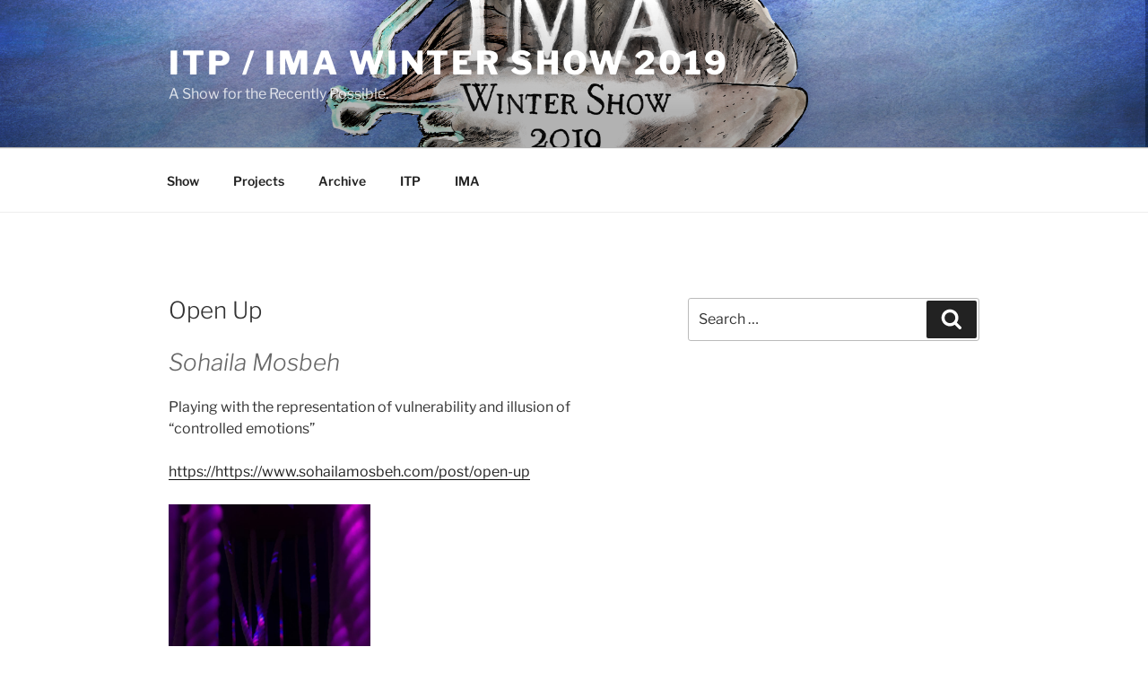

--- FILE ---
content_type: text/css
request_url: https://itp.nyu.edu/shows/winter2019/wp-content/themes/twentyseventeen/assets/fonts/font-libre-franklin.css?ver=20230328
body_size: 922
content:
/*
Libre Franklin
Copyright 2020 The LibreFranklin Project Authors (https://github.com/impallari/Libre-Franklin)
SIL Open Font License, Version 1.1 (https://opensource.org/licenses/OFL-1.1)
*/

/* libre-franklin-vietnamese-300-normal */
@font-face {
	font-family: 'Libre Franklin';
	font-style: normal;
	font-display: fallback;
	font-weight: 300;
	src:
		url('/shows/winter2019/wp-content/themes/twentyseventeen/assets/fonts/libre-franklin/libre-franklin-vietnamese-300-normal.woff2?ver=13') format('woff2'),
		url('/shows/winter2019/wp-content/themes/twentyseventeen/assets/fonts/libre-franklin/libre-franklin-all-300-normal.woff?ver=13') format('woff');
	unicode-range: U+0102-0103, U+0110-0111, U+0128-0129, U+0168-0169, U+01A0-01A1, U+01AF-01B0, U+1EA0-1EF9, U+20AB;
}

/* libre-franklin-latin-ext-300-normal */
@font-face {
	font-family: 'Libre Franklin';
	font-style: normal;
	font-display: fallback;
	font-weight: 300;
	src:
		url('/shows/winter2019/wp-content/themes/twentyseventeen/assets/fonts/libre-franklin/libre-franklin-latin-ext-300-normal.woff2?ver=13') format('woff2'),
		url('/shows/winter2019/wp-content/themes/twentyseventeen/assets/fonts/libre-franklin/libre-franklin-all-300-normal.woff?ver=13') format('woff');
	unicode-range: U+0100-024F, U+0259, U+1E00-1EFF, U+2020, U+20A0-20AB, U+20AD-20CF, U+2113, U+2C60-2C7F, U+A720-A7FF;
}

/* libre-franklin-latin-300-normal */
@font-face {
	font-family: 'Libre Franklin';
	font-style: normal;
	font-display: fallback;
	font-weight: 300;
	src:
		url('/shows/winter2019/wp-content/themes/twentyseventeen/assets/fonts/libre-franklin/libre-franklin-latin-300-normal.woff2?ver=13') format('woff2'),
		url('/shows/winter2019/wp-content/themes/twentyseventeen/assets/fonts/libre-franklin/libre-franklin-all-300-normal.woff?ver=13') format('woff');
	unicode-range: U+0000-00FF, U+0131, U+0152-0153, U+02BB-02BC, U+02C6, U+02DA, U+02DC, U+2000-206F, U+2074, U+20AC, U+2122, U+2191, U+2193, U+2212, U+2215, U+FEFF, U+FFFD;
}

/* libre-franklin-vietnamese-300-italic */
@font-face {
	font-family: 'Libre Franklin';
	font-style: italic;
	font-display: fallback;
	font-weight: 300;
	src:
		url('/shows/winter2019/wp-content/themes/twentyseventeen/assets/fonts/libre-franklin/libre-franklin-vietnamese-300-italic.woff2?ver=13') format('woff2'),
		url('/shows/winter2019/wp-content/themes/twentyseventeen/assets/fonts/libre-franklin/libre-franklin-all-300-italic.woff?ver=13') format('woff');
	unicode-range: U+0102-0103, U+0110-0111, U+0128-0129, U+0168-0169, U+01A0-01A1, U+01AF-01B0, U+1EA0-1EF9, U+20AB;
}

/* libre-franklin-latin-ext-300-italic */
@font-face {
	font-family: 'Libre Franklin';
	font-style: italic;
	font-display: fallback;
	font-weight: 300;
	src:
		url('/shows/winter2019/wp-content/themes/twentyseventeen/assets/fonts/libre-franklin/libre-franklin-latin-ext-300-italic.woff2?ver=13') format('woff2'),
		url('/shows/winter2019/wp-content/themes/twentyseventeen/assets/fonts/libre-franklin/libre-franklin-all-300-italic.woff?ver=13') format('woff');
	unicode-range: U+0100-024F, U+0259, U+1E00-1EFF, U+2020, U+20A0-20AB, U+20AD-20CF, U+2113, U+2C60-2C7F, U+A720-A7FF;
}

/* libre-franklin-latin-300-italic */
@font-face {
	font-family: 'Libre Franklin';
	font-style: italic;
	font-display: fallback;
	font-weight: 300;
	src:
		url('/shows/winter2019/wp-content/themes/twentyseventeen/assets/fonts/libre-franklin/libre-franklin-latin-300-italic.woff2?ver=13') format('woff2'),
		url('/shows/winter2019/wp-content/themes/twentyseventeen/assets/fonts/libre-franklin/libre-franklin-all-300-italic.woff?ver=13') format('woff');
	unicode-range: U+0000-00FF, U+0131, U+0152-0153, U+02BB-02BC, U+02C6, U+02DA, U+02DC, U+2000-206F, U+2074, U+20AC, U+2122, U+2191, U+2193, U+2212, U+2215, U+FEFF, U+FFFD;
}

/* libre-franklin-vietnamese-400-normal */
@font-face {
	font-family: 'Libre Franklin';
	font-style: normal;
	font-display: fallback;
	font-weight: 400;
	src:
		url('/shows/winter2019/wp-content/themes/twentyseventeen/assets/fonts/libre-franklin/libre-franklin-vietnamese-400-normal.woff2?ver=13') format('woff2'),
		url('/shows/winter2019/wp-content/themes/twentyseventeen/assets/fonts/libre-franklin/libre-franklin-all-400-normal.woff?ver=13') format('woff');
	unicode-range: U+0102-0103, U+0110-0111, U+0128-0129, U+0168-0169, U+01A0-01A1, U+01AF-01B0, U+1EA0-1EF9, U+20AB;
}

/* libre-franklin-latin-ext-400-normal */
@font-face {
	font-family: 'Libre Franklin';
	font-style: normal;
	font-display: fallback;
	font-weight: 400;
	src:
		url('/shows/winter2019/wp-content/themes/twentyseventeen/assets/fonts/libre-franklin/libre-franklin-latin-ext-400-normal.woff2?ver=13') format('woff2'),
		url('/shows/winter2019/wp-content/themes/twentyseventeen/assets/fonts/libre-franklin/libre-franklin-all-400-normal.woff?ver=13') format('woff');
	unicode-range: U+0100-024F, U+0259, U+1E00-1EFF, U+2020, U+20A0-20AB, U+20AD-20CF, U+2113, U+2C60-2C7F, U+A720-A7FF;
}

/* libre-franklin-latin-400-normal */
@font-face {
	font-family: 'Libre Franklin';
	font-style: normal;
	font-display: fallback;
	font-weight: 400;
	src:
		url('/shows/winter2019/wp-content/themes/twentyseventeen/assets/fonts/libre-franklin/libre-franklin-latin-400-normal.woff2?ver=13') format('woff2'),
		url('/shows/winter2019/wp-content/themes/twentyseventeen/assets/fonts/libre-franklin/libre-franklin-all-400-normal.woff?ver=13') format('woff');
	unicode-range: U+0000-00FF, U+0131, U+0152-0153, U+02BB-02BC, U+02C6, U+02DA, U+02DC, U+2000-206F, U+2074, U+20AC, U+2122, U+2191, U+2193, U+2212, U+2215, U+FEFF, U+FFFD;
}

/* libre-franklin-vietnamese-400-italic */
@font-face {
	font-family: 'Libre Franklin';
	font-style: italic;
	font-display: fallback;
	font-weight: 400;
	src:
		url('/shows/winter2019/wp-content/themes/twentyseventeen/assets/fonts/libre-franklin/libre-franklin-vietnamese-400-italic.woff2?ver=13') format('woff2'),
		url('/shows/winter2019/wp-content/themes/twentyseventeen/assets/fonts/libre-franklin/libre-franklin-all-400-italic.woff?ver=13') format('woff');
	unicode-range: U+0102-0103, U+0110-0111, U+0128-0129, U+0168-0169, U+01A0-01A1, U+01AF-01B0, U+1EA0-1EF9, U+20AB;
}

/* libre-franklin-latin-ext-400-italic */
@font-face {
	font-family: 'Libre Franklin';
	font-style: italic;
	font-display: fallback;
	font-weight: 400;
	src:
		url('/shows/winter2019/wp-content/themes/twentyseventeen/assets/fonts/libre-franklin/libre-franklin-latin-ext-400-italic.woff2?ver=13') format('woff2'),
		url('/shows/winter2019/wp-content/themes/twentyseventeen/assets/fonts/libre-franklin/libre-franklin-all-400-italic.woff?ver=13') format('woff');
	unicode-range: U+0100-024F, U+0259, U+1E00-1EFF, U+2020, U+20A0-20AB, U+20AD-20CF, U+2113, U+2C60-2C7F, U+A720-A7FF;
}

/* libre-franklin-latin-400-italic */
@font-face {
	font-family: 'Libre Franklin';
	font-style: italic;
	font-display: fallback;
	font-weight: 400;
	src:
		url('/shows/winter2019/wp-content/themes/twentyseventeen/assets/fonts/libre-franklin/libre-franklin-latin-400-italic.woff2?ver=13') format('woff2'),
		url('/shows/winter2019/wp-content/themes/twentyseventeen/assets/fonts/libre-franklin/libre-franklin-all-400-italic.woff?ver=13') format('woff');
	unicode-range: U+0000-00FF, U+0131, U+0152-0153, U+02BB-02BC, U+02C6, U+02DA, U+02DC, U+2000-206F, U+2074, U+20AC, U+2122, U+2191, U+2193, U+2212, U+2215, U+FEFF, U+FFFD;
}

/* libre-franklin-vietnamese-600-normal */
@font-face {
	font-family: 'Libre Franklin';
	font-style: normal;
	font-display: fallback;
	font-weight: 600;
	src:
		url('/shows/winter2019/wp-content/themes/twentyseventeen/assets/fonts/libre-franklin/libre-franklin-vietnamese-600-normal.woff2?ver=13') format('woff2'),
		url('/shows/winter2019/wp-content/themes/twentyseventeen/assets/fonts/libre-franklin/libre-franklin-all-600-normal.woff?ver=13') format('woff');
	unicode-range: U+0102-0103, U+0110-0111, U+0128-0129, U+0168-0169, U+01A0-01A1, U+01AF-01B0, U+1EA0-1EF9, U+20AB;
}

/* libre-franklin-latin-ext-600-normal */
@font-face {
	font-family: 'Libre Franklin';
	font-style: normal;
	font-display: fallback;
	font-weight: 600;
	src:
		url('/shows/winter2019/wp-content/themes/twentyseventeen/assets/fonts/libre-franklin/libre-franklin-latin-ext-600-normal.woff2?ver=13') format('woff2'),
		url('/shows/winter2019/wp-content/themes/twentyseventeen/assets/fonts/libre-franklin/libre-franklin-all-600-normal.woff?ver=13') format('woff');
	unicode-range: U+0100-024F, U+0259, U+1E00-1EFF, U+2020, U+20A0-20AB, U+20AD-20CF, U+2113, U+2C60-2C7F, U+A720-A7FF;
}

/* libre-franklin-latin-600-normal */
@font-face {
	font-family: 'Libre Franklin';
	font-style: normal;
	font-display: fallback;
	font-weight: 600;
	src:
		url('/shows/winter2019/wp-content/themes/twentyseventeen/assets/fonts/libre-franklin/libre-franklin-latin-600-normal.woff2?ver=13') format('woff2'),
		url('/shows/winter2019/wp-content/themes/twentyseventeen/assets/fonts/libre-franklin/libre-franklin-all-600-normal.woff?ver=13') format('woff');
	unicode-range: U+0000-00FF, U+0131, U+0152-0153, U+02BB-02BC, U+02C6, U+02DA, U+02DC, U+2000-206F, U+2074, U+20AC, U+2122, U+2191, U+2193, U+2212, U+2215, U+FEFF, U+FFFD;
}

/* libre-franklin-vietnamese-600-italic */
@font-face {
	font-family: 'Libre Franklin';
	font-style: italic;
	font-display: fallback;
	font-weight: 600;
	src:
		url('/shows/winter2019/wp-content/themes/twentyseventeen/assets/fonts/libre-franklin/libre-franklin-vietnamese-600-italic.woff2?ver=13') format('woff2'),
		url('/shows/winter2019/wp-content/themes/twentyseventeen/assets/fonts/libre-franklin/libre-franklin-all-600-italic.woff?ver=13') format('woff');
	unicode-range: U+0102-0103, U+0110-0111, U+0128-0129, U+0168-0169, U+01A0-01A1, U+01AF-01B0, U+1EA0-1EF9, U+20AB;
}

/* libre-franklin-latin-ext-600-italic */
@font-face {
	font-family: 'Libre Franklin';
	font-style: italic;
	font-display: fallback;
	font-weight: 600;
	src:
		url('/shows/winter2019/wp-content/themes/twentyseventeen/assets/fonts/libre-franklin/libre-franklin-latin-ext-600-italic.woff2?ver=13') format('woff2'),
		url('/shows/winter2019/wp-content/themes/twentyseventeen/assets/fonts/libre-franklin/libre-franklin-all-600-italic.woff?ver=13') format('woff');
	unicode-range: U+0100-024F, U+0259, U+1E00-1EFF, U+2020, U+20A0-20AB, U+20AD-20CF, U+2113, U+2C60-2C7F, U+A720-A7FF;
}

/* libre-franklin-latin-600-italic */
@font-face {
	font-family: 'Libre Franklin';
	font-style: italic;
	font-display: fallback;
	font-weight: 600;
	src:
		url('/shows/winter2019/wp-content/themes/twentyseventeen/assets/fonts/libre-franklin/libre-franklin-latin-600-italic.woff2?ver=13') format('woff2'),
		url('/shows/winter2019/wp-content/themes/twentyseventeen/assets/fonts/libre-franklin/libre-franklin-all-600-italic.woff?ver=13') format('woff');
	unicode-range: U+0000-00FF, U+0131, U+0152-0153, U+02BB-02BC, U+02C6, U+02DA, U+02DC, U+2000-206F, U+2074, U+20AC, U+2122, U+2191, U+2193, U+2212, U+2215, U+FEFF, U+FFFD;
}

/* libre-franklin-vietnamese-800-normal */
@font-face {
	font-family: 'Libre Franklin';
	font-style: normal;
	font-display: fallback;
	font-weight: 800;
	src:
		url('/shows/winter2019/wp-content/themes/twentyseventeen/assets/fonts/libre-franklin/libre-franklin-vietnamese-800-normal.woff2?ver=13') format('woff2'),
		url('/shows/winter2019/wp-content/themes/twentyseventeen/assets/fonts/libre-franklin/libre-franklin-all-800-normal.woff?ver=13') format('woff');
	unicode-range: U+0102-0103, U+0110-0111, U+0128-0129, U+0168-0169, U+01A0-01A1, U+01AF-01B0, U+1EA0-1EF9, U+20AB;
}

/* libre-franklin-latin-ext-800-normal */
@font-face {
	font-family: 'Libre Franklin';
	font-style: normal;
	font-display: fallback;
	font-weight: 800;
	src:
		url('/shows/winter2019/wp-content/themes/twentyseventeen/assets/fonts/libre-franklin/libre-franklin-latin-ext-800-normal.woff2?ver=13') format('woff2'),
		url('/shows/winter2019/wp-content/themes/twentyseventeen/assets/fonts/libre-franklin/libre-franklin-all-800-normal.woff?ver=13') format('woff');
	unicode-range: U+0100-024F, U+0259, U+1E00-1EFF, U+2020, U+20A0-20AB, U+20AD-20CF, U+2113, U+2C60-2C7F, U+A720-A7FF;
}

/* libre-franklin-latin-800-normal */
@font-face {
	font-family: 'Libre Franklin';
	font-style: normal;
	font-display: fallback;
	font-weight: 800;
	src:
		url('/shows/winter2019/wp-content/themes/twentyseventeen/assets/fonts/libre-franklin/libre-franklin-latin-800-normal.woff2?ver=13') format('woff2'),
		url('/shows/winter2019/wp-content/themes/twentyseventeen/assets/fonts/libre-franklin/libre-franklin-all-800-normal.woff?ver=13') format('woff');
	unicode-range: U+0000-00FF, U+0131, U+0152-0153, U+02BB-02BC, U+02C6, U+02DA, U+02DC, U+2000-206F, U+2074, U+20AC, U+2122, U+2191, U+2193, U+2212, U+2215, U+FEFF, U+FFFD;
}

/* libre-franklin-vietnamese-800-italic */
@font-face {
	font-family: 'Libre Franklin';
	font-style: italic;
	font-display: fallback;
	font-weight: 800;
	src:
		url('/shows/winter2019/wp-content/themes/twentyseventeen/assets/fonts/libre-franklin/libre-franklin-vietnamese-800-italic.woff2?ver=13') format('woff2'),
		url('/shows/winter2019/wp-content/themes/twentyseventeen/assets/fonts/libre-franklin/libre-franklin-all-800-italic.woff?ver=13') format('woff');
	unicode-range: U+0102-0103, U+0110-0111, U+0128-0129, U+0168-0169, U+01A0-01A1, U+01AF-01B0, U+1EA0-1EF9, U+20AB;
}

/* libre-franklin-latin-ext-800-italic */
@font-face {
	font-family: 'Libre Franklin';
	font-style: italic;
	font-display: fallback;
	font-weight: 800;
	src:
		url('/shows/winter2019/wp-content/themes/twentyseventeen/assets/fonts/libre-franklin/libre-franklin-latin-ext-800-italic.woff2?ver=13') format('woff2'),
		url('/shows/winter2019/wp-content/themes/twentyseventeen/assets/fonts/libre-franklin/libre-franklin-all-800-italic.woff?ver=13') format('woff');
	unicode-range: U+0100-024F, U+0259, U+1E00-1EFF, U+2020, U+20A0-20AB, U+20AD-20CF, U+2113, U+2C60-2C7F, U+A720-A7FF;
}

/* libre-franklin-latin-800-italic */
@font-face {
	font-family: 'Libre Franklin';
	font-style: italic;
	font-display: fallback;
	font-weight: 800;
	src:
		url('/shows/winter2019/wp-content/themes/twentyseventeen/assets/fonts/libre-franklin/libre-franklin-latin-800-italic.woff2?ver=13') format('woff2'),
		url('/shows/winter2019/wp-content/themes/twentyseventeen/assets/fonts/libre-franklin/libre-franklin-all-800-italic.woff?ver=13') format('woff');
	unicode-range: U+0000-00FF, U+0131, U+0152-0153, U+02BB-02BC, U+02C6, U+02DA, U+02DC, U+2000-206F, U+2074, U+20AC, U+2122, U+2191, U+2193, U+2212, U+2215, U+FEFF, U+FFFD;
}


--- FILE ---
content_type: text/css
request_url: https://itp.nyu.edu/shows/winter2019/wp-content/themes/winter2019-test/style.css?ver=20240402
body_size: 443
content:
/*
Theme Name:	ITP Simpler Show Site Theme
Description:	Twenty Seventeen Child Theme for ITP Show
Author:	Yen-An Chen
Author URI:	https://yen168.github.io/
Template:	twentyseventeen
Version:	1.0.0
*/

.gallery-item {

	max-width: 100% !important;
}
